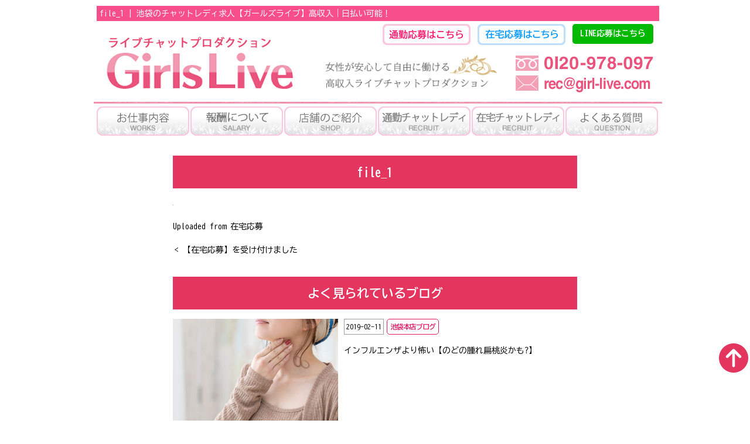

--- FILE ---
content_type: text/css
request_url: https://girl-live2.com/wp-content/themes/girl-live2/s/css/style.css
body_size: 12666
content:
@charset "utf-8";
/*Reset Style*/
html, body, div, span, applet, object, iframe, h1, h2, h3, h4, h5, h6, blockquote, pre, a, abbr, acronym, address, big, cite, code, del, dfn, em, font, img, ins, kbd, q, s, samp, small, strike, strong, sub, sup, tt, var, b, u, i, center, dl, dt, dd, ol, ul, li, fieldset, form, label, legend, table, caption, tbody, tfoot, thead, tr, th, td {
  background: transparent;
  border: 0;
  margin: 0;
  padding: 0;
  vertical-align: baseline;
}
body {
  line-height: 1;
  -webkit-text-size-adjust: 100%;
}
h1, h2, h3, h4, h5, h6 {
  /*	clear: both;*/
  font-weight: normal;
}
ol, ul {
  list-style: none;
}
blockquote {
  quotes: none;
}
blockquote:before, blockquote:after {
  content: '';
  content: none;
}
del {
  text-decoration: line-through;
}
/* tables still need 'cellspacing="0"' in the markup */
table {
  border-collapse: collapse;
  border-spacing: 0;
}
a img {
  border: none;
}
/*  パンくずリスト  */
.pan_list {
  margin: 10px 0 0 0;
  padding: 0 5px;
  font-size: 0px;
  line-height: 14px;
}
.pan_list ul {
  font-size: 0px;
  line-height: 14px;
}
.pan_list ul li {
  display: inline-block;
  font-size: 12px;
  line-height: 14px;
}
.pan_list ul li:first-child:before {
  content: none;
  font-size: 12px;
  line-height: 14px;
}
.pan_list ul li:before {
  content: ">";
  font-size: 12px;
  line-height: 14px;
  padding: 0 8px;
  vertical-align: text-top;
}
.pan_list ul li a {
  text-decoration: none;
  font-size: 12px;
  line-height: 14px;
}
/*  clearfix  */
.clearfix:after {
  content: "."; /* 新しい要素を作る */
  display: block; /* ブロックレベル要素に */
  clear: both;
  height: 0;
  visibility: hidden;
}
.clearfix {
  min-height: 1px;
}
* html .clearfix {
  height: 1px;
  /*\*/ /*/
	height: auto;
	overflow: hidden;
	/**/
}
/*   clearfix end   */
/*   layout   */
.mt-10 {
  margin-top: 10px;
}
.mt-20 {
  margin-top: 20px;
}
.mt-30 {
  margin-top: 30px;
}
.mt-40 {
  margin-top: 40px;
}
.mt-50 {
  margin-top: 50px;
}
.mb-10 {
  margin-bottom: 10px;
}
.mb-15 {
  margin-bottom: 15px;
}
.mb-20 {
  margin-bottom: 20px;
}
.mb-30 {
  margin-bottom: 30px;
}
.mb-40 {
  margin-bottom: 40px;
}
.mb-50 {
  margin-bottom: 50px;
}
.ml-1 {
  margin-left: 1em;
}
.ml-1.5 {
  margin-left: 1.5em;
}
.ml-2 {
  margin-left: 2em;
}
.mr-1 {
  margin-right: 1em;
}
.mr-1.5 {
  margin-right: 1.5em;
}
.mr-2 {
  margin-right: 2em;
}
.w-100 {
  width: 100%;
}
.w-90 {
  width: 90%;
}
.w-80 {
  width: 80%;
}
.w-70 {
  width: 70%;
}
.w-60 {
  width: 60%;
}
.w-50 {
  width: 50%;
}
.w-40 {
  width: 40%;
}
.w-35 {
  width: 35%;
}
.w-30 {
  width: 30%;
}
.fl {
  float: left;
}
.fr {
  float: right;
}
.ta-l {
  text-align: left;
}
.ta-r {
  text-align: right;
}
.ta-c a {
  display: block;
  float: left;
  text-align: center;
  width: 50%;
}
.ta-c a a img {
  width: 80%;
}
.small {
  font-size: 80%;
}
.large {
  font-size: 120%;
}
a:hover.hover {
  opacity: 0.7;
} /* ロールオーバー */
.red {
  color: #C6090B;
} /* 赤 */
.green {
  color: #66a57b;
} /* 緑 */
.blue {
  color: #3361c0;
} /* 青 */
.enji {
  color: #660000;
} /* えんじ色 */
.pink {
  color: #ff3333;
}
/* body 
--------------------------------*/
body {
  font-family: 'BIZ UDGothic', sans-serif;
  line-height: 1.5;
  max-width: 960px;
  margin: auto;
  background: #fff;
  color: #000;
}
img {
  max-width: 100%;
  vertical-align: middle;
}
h1 {
  background: #f84e8a;
  font-size: 14px;
  color: #fff;
  padding: 5px;
  margin-bottom: 5px;
}
/* header 
--------------------------------*/
header {
  padding: 10px 5px 13px 5px;
  background: url(../images/border.png) repeat-x bottom;
  background-size: 100% 3px;
}
header #logo {
  float: left;
  width: 130px;
}
header .open {
  width: 50px;
  float: right;
}
header .open img {
  width: 100%;
}
header #header-contact1 {
  clear: both;
  float: left;
  width: 140px;
}
header #header-contact2 {
  width: 140px;
  float: left;
  margin-left: 10px;
}
header #header-contact1, header #header-contact2 img {
  vertical-align: middle;
}
/*================================================
 *  スマートフォン
 ================================================*/
@media screen and (max-width:480px) {
  header #header-contact1 {
    clear: both;
    float: left;
    width: 48.5%;
  }
  header #header-contact2 {
    width: 48.5%;
    float: left;
    margin-left: 3%;
  }
  .ouboBtn ul {
    box-sizing: border-box;
    width: 100%;
  }
}
#globalnavi {
  /*display: none;*/
}
.mm-menu > .mm-panel {
  padding: 0;
  background: #333;
}
.mm-listview > li:not(.mm-divider):after {
  left: 0;
  border-top: 1px solid #4d4d4d;
  border-bottom: 1px solid #000;
}
.mm-menu > .mm-panel > .mm-listview {
  margin-left: 0;
}
.mm-listview > li > a, .mm-listview > li > span {
  color: #fff;
}
/* footer 
--------------------------------*/
footer {
  padding: 30px 0;
  background-size: cover;
  margin: 0 0 100px 0;
}
#social {
  margin-bottom: 20px;
}
#social div {
  width: 50%;
  float: left;
}
#social div a {
  width: 90%;
  display: block;
  margin: auto;
  text-align: center;
}
#copyright {
  font-size: 10.5px;
  text-align: center;
  color: #fff;
  background: #E3355E;
  padding: 0.5rem 0;
}
/* index.html 
--------------------------------*/
#mainvisual {
  text-align: center;
  margin-bottom: 1rem;
}
.button-set {
  padding: 10px 0;
  text-align: center;
}
.button-set .contact a {
  display: block;
  width: 33.3%;
  float: left;
  text-align: center;
}
.button-set .contact a img {
  width: 90%;
}
.button-set .tsukin {
  padding: 0 5px;
}
.button-set .tsukin a img {
  width: 100%;
}
.button-set .zaitaku {
  padding: 10px 5px;
}
.button-set .zaitaku a img {
  width: 100%;
}
section {
  margin-bottom: 10px;
}
#top-information li {
  border-bottom: 1px dashed #888;
  padding: 7px;
  background: #F8F8EF;
}
#top-information li a {
  display: block;
}
#top-information .date {
  float: left;
  width: 20%;
}
#top-information .title {
  float: left;
  width: 80%;
}
#top-work #setsumei {
  background: url(../images/top-work-bg.png) no-repeat;
  padding: 3.5%;
  background-size: 100% 100%;
  width: 90%;
  margin: 0 auto 10px auto;
}
.top-image {
  padding: 0 20px;
  text-align: center;
}
.top-image a {
  display: block;
}
#top-saraly img {
  width: 95%;
}
#work-sikaku .attention {
  font-size: 16px;
  color: #da3f7d;
}
#work-sikaku .mibunnshou img {
  width: 49%;
}
/* スライダー --------------------------------*/
#aspslide {
  position: relative;
  width: 420px;
  height: 215px;
  overflow: hidden;
  padding: 0 !important;
}
.asnakami {
  position: absolute;
  top: 0;
  left: 0;
  width: 100%;
  height: 100%;
  padding: 0 !important;
}
#asnakami1 {
  -moz-animation: fadeinout 15s 0s infinite;
  -webkit-animation: fadeinout 15s 0s infinite;
  -o-animation: fadeinout 15s 0s infinite;
  animation: fadeinout 15s 0s infinite;
}
#asnakami2 {
  -moz-animation: fadeinout 15s 5s infinite;
  -webkit-animation: fadeinout 15s 5s infinite;
  -o-animation: fadeinout 15s 5s infinite;
  animation: fadeinout 15s 5s infinite;
}
#asnakami3 {
  -moz-animation: fadeinout 15s 10s infinite;
  -webkit-animation: fadeinout 15s 10s infinite;
  -o-animation: fadeinout 15s 10s infinite;
  animation: fadeinout 15s 10s infinite;
}
@-moz-keyframes fadeinout {
  0% {
    left: 0%;
    opacity: 0;
  }
  5% {
    left: 0%;
    opacity: 1;
  }
  20% {
    left: 0%;
    opacity: 1;
  }
  25% {
    left: 0%;
    opacity: 0;
  }
  26% {
    opacity: 0;
    left: 100%;
  }
  99.99% {
    opacity: 0;
    left: 100%;
  }
  100% {
    opacity: 0;
    left: 0%;
  }
}
@-webkit-keyframes fadeinout {
  0% {
    left: 0%;
    opacity: 0;
  }
  5% {
    left: 0%;
    opacity: 1;
  }
  20% {
    left: 0%;
    opacity: 1;
  }
  25% {
    left: 0%;
    opacity: 0;
  }
  26% {
    opacity: 0;
    left: 100%;
  }
  99.99% {
    opacity: 0;
    left: 100%;
  }
  100% {
    opacity: 0;
    left: 0%;
  }
}
@-o-keyframes fadeinout {
  0% {
    left: 0%;
    opacity: 0;
  }
  5% {
    left: 0%;
    opacity: 1;
  }
  20% {
    left: 0%;
    opacity: 1;
  }
  25% {
    left: 0%;
    opacity: 0;
  }
  26% {
    opacity: 0;
    left: 100%;
  }
  99.99% {
    opacity: 0;
    left: 100%;
  }
  100% {
    opacity: 0;
    left: 0%;
  }
}
@keyframes fadeinout {
  0% {
    left: 0%;
    opacity: 0;
  }
  5% {
    left: 0%;
    opacity: 1;
  }
  20% {
    left: 0%;
    opacity: 1;
  }
  25% {
    left: 0%;
    opacity: 0;
  }
  26% {
    opacity: 0;
    left: 100%;
  }
  99.99% {
    opacity: 0;
    left: 100%;
  }
  100% {
    opacity: 0;
    left: 0%;
  }
}
/* work.html 
--------------------------------*/
section .inner {
  padding: 10px;
}
.acordion dt {
  display: block;
  border-bottom: #666 1px solid;
  padding: 10px;
  background: #F8F8EF;
}
.acordion dd {
  border-bottom: #666 1px solid;
  /*display:none;*/
  padding: 10px;
}
hr {
  border: none;
  border-top: 1px solid #ccc;
  height: 1px;
  margin: 20px 0;
}
/* shop.html 
--------------------------------*/
.photobox img {
  width: 49%;
}
.subphoto {
  text-align: center;
  margin-top: 20px;
}
.subphoto img {
  width: 100px;
  margin-bottom: 10px;
}
.girl-container dt {
  color: #f84e8a;
}
.block h3 {
  font-size: 18px;
  color: #f84e8a;
  margin-bottom: 20px;
}
.girl-container .data h4 {
  color: #f84e8a;
  font-size: 16px;
  font-weight: bold;
  margin-bottom: 10px;
}
.girl-container .interview h5 {
  color: #847b5e;
  font-size: 16px;
}
.girl-container .photo {
  float: left;
  margin-right: 10px;
  margin-bottom: 10px;
}
.girl-container td.photo {
  float: none;
  padding-right: 10px;
}
.girl-container table {
  font-size: 12px;
  margin-bottom: 10px;
  width: 100%;
}
.girl-container .data table {
  font-size: 12px;
  margin-bottom: 10px;
  width: 100%;
}
.girl-container .data {
  width: 75%;
}
.girl-container th {
  text-align: left;
  font-weight: normal;
  padding: 2px;
  white-space: nowrap;
}
.girl-container td {
  padding: 2px;
  vertical-align: top;
  max-width: 30%;
}
.girl-container .data th {
  text-align: left;
  font-weight: normal;
  background: #fcd4e1;
  padding: 2px;
  border-bottom: 1px solid #ccc;
}
.girl-container .data td {
  background: #f8f8ef;
  padding: 2px;
  border-bottom: 1px solid #ccc;
}
.interview dl {
  border-bottom: 1px solid #ccc;
  padding: 10px 0;
}
.girl-container {
  margin-bottom: 20px;
}
.shop-box {
  margin-bottom: 30px;
  border: solid 2px #98915a;
  border-radius: 6px; /* CSS3草案 */
  -webkit-border-radius: 6px; /* Safari,Google Chrome用 */
  -moz-border-radius: 6px; /* Firefox用 */
  padding: 5px;
}
.shop-box table {
  width: 100%;
}
.shop-box td {
  vertical-align: top;
}
.shop-box td.w-35 {
  padding-right: 10px;
}
.shop-box h4 {
  font-weight: bold;
  font-size: 19px;
}
.shop-box .photobox td {
  padding-top: 10px;
}
.shop-box img.fl {
  width: 30%;
}
.shop-box .fr {
  width: 67%;
}
.required {
  color: #fb060c;
}
/* recruit.html 
--------------------------------*/
form dd {
  margin-bottom: 20px;
}
form dd input[type="text"] {
  line-height: 2em;
  border: 1px solid #ccc;
  border-radius: 5px;
  width: 98%;
}
form dd input.half {
  width: 43%;
}
form dd input.short {
  width: 25%;
}
form dd textarea {
  line-height: 2em;
  border: 1px solid #ccc;
  border-radius: 5px;
  width: 98%;
  height: 80px;
}
#recruit-form {
  margin-bottom: 30px;
}
#recruit-form dl hr {
  border: 0;
  height: 1px;
  background-image: linear-gradient(to right, rgba(236, 236, 236, 1), rgba(182, 182, 182, 1), rgba(236, 236, 236, 1));
  margin: 5%;
}
/* corporate.html 
--------------------------------*/
#corp dt {
  font-weight: bold;
}
#corp dd {
  margin-bottom: 20px;
}
#corp ul {
  padding-left: 20px;
}
#corp li {
  list-style: disc;
  margin-bottom: .5em;
}
/* management.html 
--------------------------------*/
#manage-youkou th {
  font-weight: bold;
  text-align: left;
  white-space: nowrap;
  padding: 10px 10px 10px 0;
  border-bottom: 1px solid;
}
#manage-youkou td {
  border-left: 1px solid #C5C5C5;
}
#manage-youkou td {
  padding: 10px 0;
  border-bottom: 1px solid;
}
#manage-youkou p {
  margin: 0 5px 0 5px;
}
/* agency.html 
--------------------------------*/
.chat-logo div {
  width: 50%;
  float: left;
  text-align: center;
  margin-bottom: 10px;
}
.riyuu li {
  background: url(../images/agency-list-bg.png);
  padding: 5px 10px;
  margin-bottom: 5px;
  color: #fc307d;
}
.situmon li {
  background: #ff84a3;
  padding: 5px 10px;
  margin-bottom: 5px;
  color: #fff;
}
.situmon dt {
  color: #da3f7d;
}
.situmon dd {
  margin-bottom: 20px;
}
/* agency-entry.html 
--------------------------------*/
#agency-sikaku table {
  width: 100%;
}
#agency-sikaku table th {
  background: #f34b67;
  vertical-align: middle;
  color: #fff;
  width: 80px;
}
#agency-sikaku table td {
  background: #d1cfce;
  padding: 5px;
}
#agency-form .inner {
  padding: 20px 10px;
}
#agency-form table {
  width: 100%;
}
#agency-form table th {
  font-size: 18px;
  vertical-align: top;
  width: 250px;
  padding: 5px;
}
#agency-form table th.birthday {
  font-size: 14px;
  line-height: 1.2;
}
#agency-form table td {
  padding: 5px;
}
.required {
  color: #fb060c;
}
/* link.html 
--------------------------------*/
#link .inner, #link-site .inner {
  padding: 0 10px;
  margin-bottom: 30px;
}
#link table {
  font-size: 12px;
}
#link table th, #link table td {
  padding: 5px;
  border: 1px solid;
  vertical-align: top;
}
#link table textarea {
  width: 150px;
  height: 100px;
}
#link .attention {
  color: #c1213b;
  font-size: 12px;
}
/* zaitaku.html 
--------------------------------*/
.zaitaku {
  overflow: hidden;
  padding: 0 5px;
}
.zaitaku h2.heading {
  padding: 12px 0 10px;
  line-height: 1.0;
  font-size: 20px;
  font-weight: bold;
  color: #fff;
  text-shadow: 1px 1px 1px #333;
  text-align: center;
  border-radius: 10px 10px 0 0;
  /* Permalink - use to edit and share this gradient: http://colorzilla.com/gradient-editor/#ff99cc+0,ff0066+100 */
  background: #ff6699; /* Old browsers */
  background: url(../images/heading_bg-pattern.png), -moz-linear-gradient(top, #ff99cc 0%, #ff0066 100%); /* FF3.6-15 */
  background: url(../images/heading_bg-pattern.png), -webkit-linear-gradient(top, #ff99cc 0%, #ff0066 100%); /* Chrome10-25,Safari5.1-6 */
  background: url(../images/heading_bg-pattern.png), linear-gradient(to bottom, #ff99cc 0%, #ff0066 100%); /* W3C, IE10+, FF16+, Chrome26+, Opera12+, Safari7+ */
  background-repeat: no-repeat center top;
  filter: progid:DXImageTransform.Microsoft.gradient(startColorstr='#ff99cc', endColorstr='#ff0066', GradientType=0); /* IE6-9 */
}
.zaitaku h2.supportHeding {
  position: relative;
  padding: 0.4em 0.3em;
  font-size: 22px;
  font-weight: bold;
  color: #fff;
  text-align: center;
  background-color: #f69;
}
.zaitaku h2.supportHeding span {
  display: block;
  padding: 0.4em 1em 0.2em;
  border: 1px dashed #ff9;
}
.zaitaku h2.supportHeding::before, .zaitaku h2.supportHeding::after {
  content: '';
  position: absolute;
  top: 100%;
  border-style: solid;
  border-color: transparent;
}
.zaitaku h2.supportHeding::before {
  left: 0;
  border-width: 0 15px 15px 0;
  border-right-color: #903956;
}
.zaitaku h2.supportHeding::after {
  right: 0;
  border-style: solid;
  border-width: 15px 15px 0 0;
  border-top-color: #903956;
}
.zaitaku h3.sub {
  background: #ffe2f7;
  box-shadow: 0px 0px 0px 5px #ffe2f7;
  border: dashed 1px #f69;
  margin: 5px 5px 10px;
  padding: 0.4em 0.5em 0.2em;
  color: #454545;
  line-height: 1.0;
}
.zaitaku ul.btn {
  overflow: hidden;
  margin: 1.492% -1.492% 0 0;
}
.zaitaku ul.btn li {
  list-style: none;
  float: left;
  width: 31.840%;
  margin: 0 1.492% 1.492% 0;
  padding: 0;
  text-align: center;
}
.zaitaku ul.btn li:nth-child(3n+1) {
  clear: both;
}
.zaitaku ul.btn li img {
  width: 100%;
}
.zaitaku li a:hover {
  opacity: 0.75;
  filter: alpha(opacity=75);
  -ms-filter: "alpha( opacity=75)";
}
.col_two_one {
  overflow: hidden;
}
.col_two_one ul {
  overflow: hidden;
  margin: 0 -4% -4% 0;
}
.col_two_one li {
  list-style: none;
  float: left;
  width: 46%;
  margin: 0 4% 4% 0;
}
.col_two_one li:nth-child(2n+1) {
  clear: both;
}
.col_two_one li img {
  width: 100%;
  margin: 0;
  text-align: center;
}
.col_two_one h4 {
  margin-bottom: 0.25em;
  font-size: 12px;
  text-align: center;
}
.col_one {
  overflow: hidden;
}
.col_one ul {
  overflow: hidden;
  margin: 0 0 -4% 0;
}
.col_one li {
  list-style: none;
  width: 100%;
  margin: 0 0 4% 0;
}
.col_one li img {
  width: 100%;
  margin: 0;
  text-align: center;
}
.col_one h4 {
  margin-bottom: 0.25em;
  font-size: 12px;
}
/* ガールズライブについて */
.video {
  overflow: hidden;
  margin: 0 0 10px;
  padding: 10px;
  background: #f69;
}
.video h2.aboutGirlslive {
  margin: 0 0 0.3em;
  padding: 0.5em 0.5em 0.4em;
  text-align: center;
  text-shadow: 1px 1px 1px #333;
  /* Permalink - use to edit and share this gradient: http://colorzilla.com/gradient-editor/#ffe8f0+0,ffd1e0+50,ffb3cc+51,ffa4c2+100 */
  background: #ffe8f0; /* Old browsers */
  background: -moz-linear-gradient(top, #ffe8f0 0%, #ffd1e0 50%, #ffb3cc 51%, #ffa4c2 100%); /* FF3.6-15 */
  background: -webkit-linear-gradient(top, #ffe8f0 0%, #ffd1e0 50%, #ffb3cc 51%, #ffa4c2 100%); /* Chrome10-25,Safari5.1-6 */
  background: linear-gradient(to bottom, #ffe8f0 0%, #ffd1e0 50%, #ffb3cc 51%, #ffa4c2 100%); /* W3C, IE10+, FF16+, Chrome26+, Opera12+, Safari7+ */
  filter: progid:DXImageTransform.Microsoft.gradient(startColorstr='#ffe8f0', endColorstr='#ffa4c2', GradientType=0); /* IE6-9 */
  border-radius: 5px;
}
.video p {
  margin: 0;
  padding: 0;
}
.video p.mov img {
  width: 100%;
}
/* 報酬について */
/* チャットの種類と報酬の仕組み */
.fee {
  overflow: hidden;
  margin: 0 0 10px;
  padding: 10px;
  background: #f4f4e5;
}
.price1 {
  clear: both;
  overflow: hidden;
  margin: 0;
  padding: 10px;
  background: url(../images/price_bg-g.png) no-repeat center top;
}
.price2 {
  clear: both;
  overflow: hidden;
  margin: 0;
  padding: 10px;
  background: url(../images/price_bg-r.png) no-repeat center top;
}
.price3 {
  clear: both;
  overflow: hidden;
  margin: 0;
  padding: 10px;
  background: url(../images/price_bg-o.png) no-repeat center top;
}
p.title1 {
  width: 150px;
  margin: 0 0 0.5em;
  padding: 8px 5px 6px;
  background: url(../images/price_bg-g.png) no-repeat center center;
  border-radius: 5px;
  font-size: 12px;
  font-weight: bold;
  text-align: center;
}
p.title2 {
  width: 150px;
  margin: 0 0 0.5em;
  padding: 8px 5px 6px;
  background: url(../images/price_bg-r.png) no-repeat center center;
  border-radius: 5px;
  font-size: 12px;
  font-weight: bold;
  text-align: center;
}
p.title3 {
  width: 150px;
  margin: 0 0 0.5em;
  padding: 8px 5px 6px;
  background: url(../images/price_bg-o.png) no-repeat center center;
  border-radius: 5px;
  font-size: 12px;
  font-weight: bold;
  text-align: center;
}
.description {
  overflow: hidden;
  margin: 0 0 0.5em;
  padding: 10px;
  background: #fff;
  border-radius: 5px;
}
.description p {
  margin: 0;
  padding: 0;
  font-size: 12px;
}
p.mb {
  margin: 0 0 1em;
  padding: 0;
}
.imgL {
  float: left;
  margin: 0 0.5em 0.5em 0;
}
.fee img {
  width: 160px;
  margin: 0;
  padding: 0;
}
p.minute {
  margin: 0;
  padding: 0;
  font-size: 14px;
  font-weight: bold;
}
p.hourlyPay {
  margin: 0;
  padding: 0;
  font-size: 24px;
  font-weight: bold;
  color: #fff;
  text-shadow: 2px 2px 1px #000, -2px 2px 1px #000, 2px -2px 1px #000, -2px -2px 1px #000;
  text-align: center;
}
/* 在宅チャットレディの報酬例 */
.rewardExample {
  overflow: hidden;
  margin: 0 0 10px;
  padding: 10px;
  background: #f4f4e5;
}
.reward {
  margin: 0 0 0.5em;
  padding: 10px;
  font-size: 14px;
  background: #fff;
  border-radius: 5px;
}
.example {
  overflow: hidden;
  margin: 0 0 10px;
  padding: 20px 10px;
  background-image: url(../images/left_top.png), url(../images/left_bottom.png), url(../images/right_top.png), url(../images/right_bottom.png);
  background-repeat: no-repeat, no-repeat, no-repeat, no-repeat;
  background-position: left top, left bottom, right top, right bottom;
  background-color: #fff;
  border: 2px solid #ffd1e0;
  border-radius: 5px;
}
.example img {
  width: 130px;
  margin: 0;
  padding: 0;
}
p.exampleTitle {
  margin: 0 0 0.5em;
  padding: 0 20px;
  font-size: 14px;
  font-weight: bold;
}
.example_last {
  overflow: hidden;
  margin: 0;
  padding: 20px 10px;
  background-image: url(../images/left_top.png), url(../images/left_bottom.png), url(../images/right_top.png), url(../images/right_bottom.png);
  background-repeat: no-repeat, no-repeat, no-repeat, no-repeat;
  background-position: left top, left bottom, right top, right bottom;
  background-color: #fff;
  border: 2px solid #ffd1e0;
  border-radius: 5px;
}
.example_last img {
  width: 130px;
  margin: 0;
  padding: 0;
}
.case {
  overflow: hidden;
  margin: 0;
  padding: 0;
}
.timeDay {
  float: left;
  width: 100%;
  margin: 0 0 0.5em;
}
.time {
  margin: 0 0 5px 0;
  padding: 5px 0;
  font-size: 13px;
  font-weight: bold;
  color: #fff;
  text-align: center;
  background: #f39;
}
.day {
  margin: 0 0 5px 0;
  padding: 5px 0;
  font-size: 13px;
  font-weight: bold;
  color: #fff;
  text-align: center;
  background: #36c;
}
p.monthly {
  float: left;
  margin: 0 0 1em;
  padding: 0;
  font-size: 14px;
  font-weight: bold;
  line-height: 1.0;
}
p.monthly span {
  font-size: 28px;
  font-weight: bold;
  color: #c00;
  vertical-align: -3px;
}
p.comment {
  clear: both;
  overflow: hidden;
  margin: 0;
  padding: 0;
  font-size: 14px;
}
/* 報酬のお支払い方法について */
.payment {
  overflow: hidden;
  margin: 0 0 10px;
  padding: 10px;
  background: #f4f4e5;
}
.payment p {
  margin: 0;
  padding: 0;
}
.payment img {
  width: 100%;
  margin: 0 0 10px;
  padding: 0;
}
.point {
  overflow: hidden;
  margin: 0 0 10px;
  padding: 10px 10px 20px;
  background: #fff;
  border-radius: 5px;
}
.point p {
  margin: 0;
  padding: 0;
  font-size: 14px;
}
.point img {
  width: 120px;
  margin: 5px 5px 10px;
  padding: 0;
}
.support {
  overflow: hidden;
  margin: 0 15px;
  padding: 15px;
  background: #fff;
}
.support p {
  margin: 0;
  padding: 0;
  font-size: 14px;
}
/* 応募資格と必要書類について */
/* ■応募資格について */
.application {
  overflow: hidden;
  margin: 0 0 10px;
  padding: 10px;
  background: #f4f4e5;
}
.capacity {
  overflow: hidden;
  margin: 0 0 10px;
  padding: 10px;
  background: #fff;
  border-radius: 5px;
}
.capacity p {
  margin: 0 0 15px;
  padding: 0;
  font-size: 12px;
}
.capacity p.last {
  margin: 0;
}
.document {
  overflow: hidden;
  margin: 0 0 10px;
  padding: 15px;
  background: #fff;
  border-radius: 5px;
}
.notice {
  margin: 0.5em 0 0;
  padding: 0;
  font-size: 12px;
  color: #f00;
}
/* お仕事開始までの流れ */
.workFlow {
  overflow: hidden;
  margin: 0 0 10px;
  padding: 10px;
  background: #f4f4e5;
}
.workFlow h3.flowHeding {
  position: relative;
  margin: 0 0 20px;
  padding: 0.4em 15px 0.2em;
  font-size: 16px;
  font-weight: bold;
  /* Permalink - use to edit and share this gradient: http://colorzilla.com/gradient-editor/#ffe8f0+0,ff99cc+100 */
  background: #ffe8f0; /* Old browsers */
  background: -moz-linear-gradient(top, #ffe8f0 0%, #ff99cc 100%); /* FF3.6-15 */
  background: -webkit-linear-gradient(top, #ffe8f0 0%, #ff99cc 100%); /* Chrome10-25,Safari5.1-6 */
  background: linear-gradient(to bottom, #ffe8f0 0%, #ff99cc 100%); /* W3C, IE10+, FF16+, Chrome26+, Opera12+, Safari7+ */
  filter: progid:DXImageTransform.Microsoft.gradient(startColorstr='#ffe8f0', endColorstr='#ff99cc', GradientType=0); /* IE6-9 */
  border: 1px solid #f69;
  border-radius: 5px;
}
.workFlow h3.flowHeding::before, .workFlow h3.flowHeding::after {
  position: absolute;
  top: 100%;
  left: 30px;
  content: '';
  height: 0;
  width: 0;
  border: 10px solid transparent;
}
.workFlow h3.flowHeding::before {
  border-top: 15px solid #f69;
}
.workFlow h3.flowHeding::after {
  margin-top: -2px;
  border-top: 15px solid #f9c;
}
.flow {
  overflow: hidden;
  margin: 0 0 10px;
  padding: 10px 10px 0;
  background: #fff;
  border-radius: 5px;
}
.flow p {
  overflow: hidden;
  margin: 0 0 15px;
  padding: 0;
  font-size: 14px;
}
.flow p.last {
  overflow: hidden;
  margin: 0;
}
.flowBox {
  overflow: hidden;
  margin: 0 0 10px;
  padding: 0.5em 0.5em 0;
  background: #fff;
}
.flowBox img {
  width: 140px;
  margin: 0;
  padding: 0;
}
.flowBox p {
  overflow: hidden;
  margin: 0;
  padding: 0;
  font-size: 14px;
}
.flowBoxLast {
  overflow: hidden;
  margin: 0 0 20px;
  padding: 0.5em 0.5em 0;
  background: #fff;
}
.flowBoxLast img {
  width: 140px;
  margin: 0;
  padding: 0;
}
.flowBoxLast p {
  overflow: hidden;
  margin: 0;
  padding: 0;
  font-size: 14px;
}
/* お仕事開始までの流れ */
.workEnvironment {
  overflow: hidden;
  margin: 0 0 10px;
  padding: 10px;
  background: #f4f4e5;
}
.environment {
  overflow: hidden;
  margin: 0 0 10px;
  padding: 10px;
  background: #fff;
  border-radius: 5px;
}
p.environmentHeding {
  margin: 0 0 5px;
  padding: 5px 0 4px;
  font-size: 16px;
  color: #fff;
  text-align: center;
  background: -webkit-linear-gradient(top, #69b4e6 0%, #3498db 100%);
  background: linear-gradient(to bottom, #69b4e6 0%, #3498db 100%);
  text-shadow: 1px 1px 1px rgba(0, 0, 0, .3);
  border-radius: 5px 5px 0 0;
}
.device {
  overflow: hidden;
  margin: 0 0 10px;
  padding: 1em;
  background: #fff;
}
.device h4 {
  margin-bottom: 0.25em;
  font-size: 12px;
  text-align: center;
}
.device .col_one h4 {
  margin-bottom: 0.25em;
  font-size: 12px;
  text-align: left;
}
.device img {
  width: 100%;
  margin: 0;
  padding: 0;
}
.environmentBox {
  overflow: hidden;
  margin: 0 0 10px;
  padding: 0.5em;
  background: #fff;
}
.environmentBox p {
  margin: 0 0 15px;
  padding: 0;
  font-size: 12px;
}
.environmentBox p span {
  color: #f00;
  text-decoration: underline;
}
.environmentBox p.last {
  margin: 0;
}
/* --- リスト --- */
ol.qa {
  width: 100%;
  margin: 0;
  padding: 0;
  border-top: 1px #c0c0c0 dotted;
  list-style-type: none;
}
ol.qa li {
  padding: 15px 5px 10px;
  border-bottom: 1px #c0c0c0 dotted;
}
ol.qa dl {
  margin: 0;
}
/* --- Questionエリア --- */
ol.qa dt {
  margin: 0;
  padding: 5px 0 12px 25px;
  background: url(../images/q.png) no-repeat left 0.3em;
  font-size: 16px;
  font-weight: bold;
  line-height: 1.2;
}
/* --- Answerエリア --- */
ol.qa dd {
  margin: 0;
  padding: 2px 0 6px 25px;
  background: url(../images/a.png) no-repeat left 0.2em;
  font-size: 14px;
  line-height: 1.6;
}
/*================================================
 *  応募ボタン
 ================================================*/
#footerFloating {
  display: block;
  width: 100%;
  position: fixed;
  left: 2%;
  bottom: 0;
  z-index: 9999;
  text-align: center;
}
#footerFloating ul {
  overflow: hidden;
  margin: 0 -2% 0 0;
}
#footerFloating li {
  list-style: none;
  float: left;
  margin: 0 2% 0 0;
  padding: 10px 0;
  text-align: center;
}
#footerFloating li.zaitakuBtn {
  width: 42%;
}
#footerFloating li.contactBtn {
  width: 24%;
}
#footerFloating li.lineBtn {
  width: 24%;
}
#footerFloating li:nth-child(3n+1) {
  clear: both;
}
#footerFloating li a {
  display: block;
  text-decoration: none;
  text-shadow: 1px 1px 1px #666;
  line-height: 1.0;
  border-radius: 5px; /* CSS3草案 */
  -webkit-border-radius: 5px; /* Safari,Google Chrome用 */
  -moz-border-radius: 5px; /* Firefox用 */
}
#footerFloating li.zaitakuBtn a {
  padding: 19px 0;
  font-size: 18px;
  font-weight: bold;
  color: #fff;
  /* Permalink - use to edit and share this gradient: http://colorzilla.com/gradient-editor/#ff77b7+25,e1046a+100 */
  background: #ff77b7; /* Old browsers */
  background: -moz-radial-gradient(center, ellipse cover, #ff77b7 25%, #e1046a 100%); /* FF3.6-15 */
  background: -webkit-radial-gradient(center, ellipse cover, #ff77b7 25%, #e1046a 100%); /* Chrome10-25,Safari5.1-6 */
  background: radial-gradient(ellipse at center, #ff77b7 25%, #e1046a 100%); /* W3C, IE10+, FF16+, Chrome26+, Opera12+, Safari7+ */
  filter: progid:DXImageTransform.Microsoft.gradient(startColorstr='#ff77b7', endColorstr='#e1046a', GradientType=1); /* IE6-9 fallback on horizontal gradient */
}
#footerFloating li.contactBtn a {
  padding: 22px 0;
  font-size: 12px;
  color: #fff;
  /* Permalink - use to edit and share this gradient: http://colorzilla.com/gradient-editor/#b0b0b0+25,7b7b7b+100 */
  background: #b0b0b0; /* Old browsers */
  background: -moz-radial-gradient(center, ellipse cover, #b0b0b0 25%, #7b7b7b 100%); /* FF3.6-15 */
  background: -webkit-radial-gradient(center, ellipse cover, #b0b0b0 25%, #7b7b7b 100%); /* Chrome10-25,Safari5.1-6 */
  background: radial-gradient(ellipse at center, #b0b0b0 25%, #7b7b7b 100%); /* W3C, IE10+, FF16+, Chrome26+, Opera12+, Safari7+ */
  filter: progid:DXImageTransform.Microsoft.gradient(startColorstr='#b0b0b0', endColorstr='#7b7b7b', GradientType=1); /* IE6-9 fallback on horizontal gradient */
}
#footerFloating li.lineBtn a {
  padding: 22px 0;
  font-size: 12px;
  color: #fff;
  /* Permalink - use to edit and share this gradient: http://colorzilla.com/gradient-editor/#b2edb2+0,00c300+100 */
  background: #b2edb2; /* Old browsers */
  background: -moz-radial-gradient(center, ellipse cover, #b2edb2 0%, #00c300 100%); /* FF3.6-15 */
  background: -webkit-radial-gradient(center, ellipse cover, #b2edb2 0%, #00c300 100%); /* Chrome10-25,Safari5.1-6 */
  background: radial-gradient(ellipse at center, #b2edb2 0%, #00c300 100%); /* W3C, IE10+, FF16+, Chrome26+, Opera12+, Safari7+ */
  filter: progid:DXImageTransform.Microsoft.gradient(startColorstr='#b2edb2', endColorstr='#00c300', GradientType=1); /* IE6-9 fallback on horizontal gradient */
}
#footerFloating li a:hover {
  opacity: 0.8;
  filter: alpha(opacity=80);
  -ms-filter: "alpha( opacity=80 )";
}
.fixed {
  position: fixed;
  top: 0;
}
/*================================================
 *  ページトップへの戻り
 ================================================*/
.pagetop {
  position: relative;
  margin: 90px 0 0;
  padding: 0;
}
.totop {
  position: absolute;
  bottom: 15px;
  right: 15px;
}
.totop a {
  display: block;
  text-decoration: none;
}
.totop img {
  width: 60px;
}
/*================================================
 *  お問合せ　2018-09-12 追加　ここから
 ================================================*/
#contact {
  overflow: hidden;
  padding: 0 5px;
}
#contact h2.heading {
  margin: 0 0 10px;
  padding: 12px 0 7px 20px;
  font-size: 18px;
  line-height: 1.4;
  background: url(../images/heading-bg.png) no-repeat;
  background-size: 100% 45px;
}
#contactForm {
  overflow: hidden;
  margin: 0 0 10px;
  padding: 10px 0;
  background: #fff;
}
#contactForm table {
  width: 100%;
  margin-bottom: 1em;
  border-collapse: collapse;
  border: 1px solid #ccc;
}
#contactForm table th {
  width: 30%;
  padding: 10px;
  font-weight: normal;
  text-align: left;
  vertical-align: middle;
  border: 1px solid #ccc;
  background: #f5f5f5;
}
#contactForm table td {
  padding: 10px;
  text-align: left;
  border: 1px solid #ccc;
  vertical-align: middle;
}
#contactForm p.btn {
  text-align: center;
}
#contactForm input {
  vertical-align: -0.1em;
}
/* --- （テキスト入力欄） --- */
#email {
  box-sizing: border-box;
  width: 100%;
}
/* --- （複数行のテキスト入力欄） --- */
#comment {
  box-sizing: border-box;
  width: 100%;
  height: 15em;
}
/* --- 入力内容の確認画面へ --- */
input#submit_check {
  width: 180px;
  display: inline-block;
  margin: 0 auto 10px;
  padding: 5px;
  font-size: 14px;
  color: #f84e8a;
  text-align: center;
  text-decoration: underline;
  border: 1px #f84e8a solid;
  border-radius: 3px; /* CSS3草案 */
  -webkit-border-radius: 3px; /* Safari,Google Chrome用 */
  -moz-border-radius: 3px; /* Firefox用 */
  background-color: #fff;
  cursor: pointer;
  cursor: hand;
}
input#submit_check:hover {
  text-decoration: none;
}
/* --- 前に戻る / トップに戻る --- */
input#submit_back {
  width: 140px;
  display: inline-block;
  margin: 0 auto 10px;
  padding: 5px;
  font-size: 14px;
  color: #f84e8a;
  text-align: center;
  text-decoration: underline;
  border: 1px #f84e8a solid;
  border-radius: 3px; /* CSS3草案 */
  -webkit-border-radius: 3px; /* Safari,Google Chrome用 */
  -moz-border-radius: 3px; /* Firefox用 */
  background-color: #fff;
  cursor: pointer;
  cursor: hand;
}
input#submit_back:hover {
  text-decoration: none;
}
/* --- 送信する --- */
input#submit {
  width: 120px;
  display: inline-block;
  margin: 0 auto 10px;
  padding: 5px;
  background-color: #ec6184;
  font-size: 14px;
  color: #fff;
  text-align: center;
  text-decoration: underline;
  border: 1px #f84e8a solid;
  border-radius: 3px; /* CSS3草案 */
  -webkit-border-radius: 3px; /* Safari,Google Chrome用 */
  -moz-border-radius: 3px; /* Firefox用 */
  background-color: #f84e8a;
  cursor: pointer;
  cursor: hand;
}
input#submit:hover {
  text-decoration: none;
}
/* --- リセット --- */
input#submit_reset {
  width: 120px;
  display: inline-block;
  margin: 0 auto 10px;
  padding: 5px;
  background-color: #ec6184;
  font-size: 14px;
  color: #fff;
  text-align: center;
  text-decoration: underline;
  border: 1px #f84e8a solid;
  border-radius: 3px; /* CSS3草案 */
  -webkit-border-radius: 3px; /* Safari,Google Chrome用 */
  -moz-border-radius: 3px; /* Firefox用 */
  background-color: #f84e8a;
  cursor: pointer;
  cursor: hand;
}
input#submit_reset:hover {
  text-decoration: none;
}
input[type="text"], textarea {
  padding: 0.8em;
  outline: none;
  border: 1px solid #ddd;
  -webkit-border-radius: 3px;
  -moz-border-radius: 3px;
  border-radius: 3px;
  font-size: 16px;
}
p.msg {
  color: #d00;
}
span.msg {
  color: #d00;
}
/* 2018-09-12 追加　ここまで */
/* メディアクエリ --------------------------------*/
@media screen and (min-width: 480px) {
  nav li img {
    width: 100%;
  }
  .timeDay {
    float: left;
    width: 30%;
    margin: 0;
  }
  .time {
    margin: 0 15px 5px 0;
  }
  .day {
    margin: 0 15px 5px 0;
  }
}
/* 2018-09-12 追加　ここから */
@media screen and (max-width: 480px) {
  #contactForm table {
    margin: 0 0 20px;
  }
  #contactForm table th, #contactForm table td {
    width: auto;
    display: block;
    border: none;
  }
  #contactForm table th {
    border-top: 1px #ccc solid;
    border-bottom: 1px #ccc solid;
  }
  #contactForm table tr:first-child th {
    border-top: none;
  }
}
/* 2018-09-12 追加　ここまで */
@media screen and (min-width: 640px) {}
@media screen and (min-width: 1024px) {}
#sidebar dl {
  background: #FCE4E7;
}
#sidebar dl dt {
  background: #E3355E;
  padding: 0.25rem;
  margin: 0.5rem 0;
}
#sidebar dl dt:before {
  content: "■";
  margin-right: 0.5rem;
  color: #fff;
}
#sidebar dl dd:before {
  content: "■";
  margin-right: 0.5rem;
  color: #e3355e;
}
#sidebar dl dd {
  padding-left: 1em;
  padding-bottom: 0.2rem;
  color: #e3355e;
}
#sidebar dl dt a {
  color: #fff;
  text-decoration: underline;
}
#sidebar dl dd a {
  text-decoration: underline;
}
h2 {
  background: #E3355E;
  font-weight: bold;
  color: #fff;
  text-align: center;
  font-size: 1.3rem;
  padding: 1rem 0;
  margin: 1rem 0;
}
h3 {
  font-weight: bold;
  font-size: 1.1rem;
  text-align: center;
  color: #fff;
  background: #E74F73;
  padding: 0.7rem 0;
  margin: 2rem 0 1rem;
}
.home h3 {
  color: #E3355E;
  text-align: center;
  margin: 1rem 0;
  background: #fff;
}
h4 {
  text-align: center;
  font-size: 1.25rem;
  padding: 0.5rem 0;
  font-weight: bold;
}
.link a {
  display: block;
  text-align: center;
  color: #333;
  padding: 1rem 0;
  margin: 0.5rem 0;
  border: 4px #DC3468 double;
  border-radius: 0.5rem;
  font-weight: bold;
}
.link .col-6:nth-child(odd) {
  padding-right: 0;
}
.link .col-6:nth-child(even) {
  padding-left: 0.3rem;
}
.more {
  background: #92D050;
  color: #fff;
  padding: 1rem 2rem;
  border-radius: 0.5rem;
  display: inline-block;
}
.bg_blue {
  background: #2F5597;
  color: #fff;
}
.bg_red {
  background: #FF0000;
  color: #fff;
}
.font_w {
  color: #fff !important;
}
dl.faq dt, .font_p {
  color: #E3355E !important;
}
dl.faq dt:before {
  content: "Ｑ.";
}
dl.faq dd {
  border-bottom: 1px solid #7F7F7F;
  margin-bottom: 0.5rem;
  margin-top: 0.5rem;
  padding-bottom: 0.5rem;
}
dl.faq dd:before {
  content: "Ａ.";
  color: #5B9BD5;
}
table th {
  vertical-align: middle !important;
  text-align: center;
}
ul.footer_link {
  margin-bottom: 1rem;
}
ul.footer_link li {
  padding: 0.5rem 0;
}
ul.footer_link li a {
  text-decoration: underline;
}
ul.sns {
  margin-bottom: 1.5rem;
}
ul.sns li {
  width: 50px;
}
small {
  font-size: 75%;
}
.pink_btn {
  display: block;
  background: rgb(255, 158, 158);
  background: linear-gradient(0deg, rgba(255, 158, 158, 1) 0%, rgba(235, 95, 115, 1) 50%, rgba(241, 127, 141, 1) 100%);
  padding: 1rem 0;
  color: #fff;
  font-weight: bold;
}
.attention {
  position: relative;
  display: inline-block;
  padding: 0 30px;
}
.attention:before {
  position: absolute;
  left: 0;
  top: 0;
  content: "";
  width: 2px;
  height: 100%;
  background: #fff;
  border-radius: 3px;
  transform: rotate(-25deg);
}
.attention:after {
  position: absolute;
  content: "";
  right: 0;
  top: 0;
  width: 2px;
  height: 100%;
  background: #fff;
  border-radius: 3px;
  transform: rotate(25deg);
}
.attention_p {
  position: relative;
  display: inline-block;
	padding: 0 30px;
}
.attention_p:before {
  position: absolute;
  left: 0;
  top: 0;
  content: "";
  width: 2px;
height: 100%;
  background: #e3355e;
  border-radius: 3px;
  transform: rotate(-25deg);
}
.attention_p:after {
  position: absolute;
  content: "";
  right: 0;
  top: 0;
  width: 2px;
  height: 100%;
  background: #e3355e;
  border-radius: 3px;
  transform: rotate(25deg);
}
.attention_b {
  position: relative;
  display: inline-block;
  padding: 0 30px;
}
.attention_b:before {
  position: absolute;
  left: 0;
  top: 0;
  content: "";
  width: 2px;
  height: 100%;
  background: #2F5597;
  border-radius: 3px;
  transform: rotate(-25deg);
}
.attention_b:after {
  position: absolute;
  content: "";
  right: 0;
  top: 0;
  width: 2px;
  height: 100%;
  background: #2F5597;
  border-radius: 3px;
  transform: rotate(25deg);
}
.attention_r {
  position: relative;
  display: inline-block;
  padding: 0 30px;
}
.attention_r:before {
  position: absolute;
  left: 0;
  top: 0;
  content: "";
  width: 2px;
  height: 100%;
  background: #f00;
  border-radius: 3px;
  transform: rotate(-25deg);
}
.attention_r:after {
  position: absolute;
  content: "";
  right: 0;
  top: 0;
  width: 2px;
  height: 100%;
  background: #f00;
  border-radius: 3px;
  transform: rotate(25deg);
}
.feature p {
  line-height: 1.4;
  font-size: 0.9rem;
}
.feature .col-md-4.col-6:nth-child(odd) {
  padding-right: 5px;
}
.feature .col-md-4.col-6:nth-child(even) {
  padding-left: 5px;
}
div[class*="bg_"] {
  background-size: cover;
  background-repeat: no-repeat;
  height: 185px;
  display: flex;
  align-items: flex-end;
  margin-bottom: 1rem;
}
.bg_1 {
  background-image: url(/wp-content/themes/girl-live2/images/4_1.png);
}
.bg_2 {
  background-image: url(/wp-content/themes/girl-live2/images/4_2.png);
}
.bg_3 {
  background-image: url(/wp-content/themes/girl-live2/images/4_3.png);
}
div[class*="bg_"] p {
  background: rgb(255 255 255 / 60%);
  border: 1px solid #9e9e9e;
  padding: 0.5rem;
  line-height: 1.3;
  margin: 0;
  font-size: 0.95rem;
}
.badge {
  font-size: 1.1rem;
  border: 1px solid #6c757d;
  margin: 0 4px;
}
.big {
  font-size: 2.4rem;
  margin: 0.5rem;
  font-family: 'Roboto', sans-serif;
}
[class*="rounded-circle_"] {
  border-radius: 50% !important;
  width: 60px;
  height: 60px;
  color: #fff;
  font-weight: bold;
  text-align: center;
  font-size: 1.4rem;
  padding-top: 0.8rem;
  position: absolute;
  top: -35px;
}
.rounded-circle_p {
  background: #e3355e;
}
.rounded-circle_b {
  background: #2F5597;
}
.font_b {
  color: #2F5597;
}
.border_b {
  border-color: #2F5597 !important;
}
.price {
  border: solid 3px #E3355E;
  border-radius: 1rem;
  padding: 2rem 0.5rem 0.5rem;
  margin-bottom: 1rem;
  margin-top: 2.5rem;
  position: relative;
}
.price h5 {
  position: absolute;
  top: -12px;
  left: 23%;
  background: #fff;
  font-weight: bold;
  padding: 0 0.5rem;
}
.train, .house {
  position: relative;
}
.train:before {
  content: "";
  position: absolute;
  background-image: url(/wp-content/themes/girl-live2/images/train.png);
  background-size: cover;
  background-repeat: no-repeat;
  left: 0;
  top: -15px;
  width: 60px;
  height: 55px;
}
.house:before {
  content: "";
  position: absolute;
  background-image: url(/wp-content/themes/girl-live2/images/house.png);
  background-size: cover;
  background-repeat: no-repeat;
  left: 5px;
  top: -15px;
  width: 60px;
  height: 55px;
}
.breadcrumb {
  background: #fff;
  padding: 0;
}
.breadcrumb ul li {
  display: inline-block;
  font-size: 0.9rem;
}
.outline h3, .question h3 {
  color: #7F7F7F;
  border-left: 5px solid #7F7F7F;
  padding-left: 0.5rem;
  text-align: left;
  background: #fff;
}
.outline ul {
  margin: 0.5rem 0;
}
.outline ul li {
  border: 1px solid #4e4e4e;
  border-radius: 5px;
  margin: 0.5rem 0;
  padding: 0.5rem;
}
.outline ul li a {
  color: #000;
  display: block;
  position: relative;
}
.outline ul li a:after {
  content: "▼";
  position: absolute;
  right: 0;
  color: #4472C4;
}
.work_box {
  margin: 0;
}
.work_box .col-5 {
  background: #4472C4;
  color: #fff;
  border: 1px solid #333;
  align-items: center;
  display: flex;
  padding: 0.5rem;
  margin-bottom: 0.5rem;
  text-align: center;
}
.work_box .col-7 {
  border: 1px solid #333;
  margin-bottom: 0.5rem;
  padding: 0.5rem;
  font-size: 0.95rem;
}
.salary_box {
  margin: 1rem 0;
}
.box_title {
  font-size: 1.65rem;
  text-align: center;
  font-weight: bold;
  color: #e74f73;
  border: 1px solid #5c5c5c;
  text-decoration: underline;
}
.box_content {
  background: #5c5c5c;
  color: #fff;
  padding: 0.7rem;
}
.border {
  border: 2px solid #777 !important;
}
.lead {
  color: #f00;
  font-size: 1.3rem;
  font-weight: bold;
}
.special {
  background: #BF9000;
  border-radius: 50%;
  width: 70px;
  height: 70px;
  color: #fff;
  line-height: 1.3;
  font-size: 1.3rem;
  padding: 0.5rem;
  position: relative;
}
.special:after {
  content: "＋";
  position: absolute;
  left: -35px;
  color: #BF9000;
  font-size: 2rem;
  top: 15px;
}
.font_r {
  color: #f00;
}
.font_y {
  color: #FFFF00;
}
.bg_r {
  background: #f00 !important;
  color: #fff;
  padding: 0.5rem 1rem;
  display: inline-block;
  border-radius: 4px;
}
.bg_b {
  background: #4472C4;
  color: #fff;
  padding: 0.5rem 1rem;
  display: inline-block;
  border-radius: 4px;
}
.btn_r {
  background: #f00;
  color: #fff;
  display: block;
  padding: 1rem 0;
  font-weight: bold;
  font-size: 1.1rem;
  border-radius: 10px;
  box-shadow: 0px 0px 3px #434343;
  border: 2px solid #fff;
}
.btn_b {
  background: #4472C4;
  color: #fff;
  display: block;
  padding: 1rem 0;
  font-weight: bold;
  font-size: 1.1rem;
  border-radius: 10px;
  box-shadow: 0px 0px 3px #434343;
  border: 2px solid #fff;
}
.border_ridge {
  border: thick groove silver;
  padding: 0.5rem;
}
#room .table th {
  background: #44546A;
  color: #fff;
}
#room .table td {
  text-align: center;
}
.border_ridge .font_r:before {
  content: "";
  display: inline-block;
  width: 35px;
  height: 35px;
  background: url(/wp-content/themes/girl-live2/images/kane.png) no-repeat;
  background-size: cover;
  margin-right: 5px;
}
.message {
  position: absolute;
  top: -18px;
  background: #fff;
  padding: 0 0.5rem;
  color: #E3355E;
  font-weight: bold;
}
.b_double {
  padding: 1.5rem 0;
  display: block;
  text-align: center;
  border: double 6px #fff;
}
.th_dark th {
  background: #686868;
  color: #fff;
  white-space: nowrap;
}
button.confirm {
  background: #E3355E !important;
  border-radius: 0;
  padding: 1rem !important;
  width: 75%;
  margin: auto;
  display: block;
  font-size: 1.1rem;
}
button.back {
  border-radius: 0;
}
button.send {
  background: #E3355E !important;
  border-radius: 0;
  padding: 1rem 0 !important;
}
.btn.danger {
  background: #f00;
  margin: 1rem 0;
  color: #fff;
  padding: 0.5rem 2rem;
  border-radius: 0;
}
.box_2 {
  border: 1px solid #bbb;
}
.box_2 .col-7 {
  border-left: 1px solid #bbb;
}
.mwform-file-delete {
  display: none;
}
.report_table tr td:nth-of-type(3) {
  text-align: right;
  white-space: nowrap;
}
#promise table th {
  text-align: left;
  background: rgb(13, 139, 7);
  background: linear-gradient(90deg, rgba(13, 139, 7, 1) 0%, rgba(73, 218, 62, 1) 75%, rgba(161, 241, 199, 1) 100%);
  color: #fff;
}
#promise .table-bordered td, #promise .table-bordered th {
  border: 1px solid #70AD47;
}
#interview dl dt {
  color: #4472C4;
  padding-bottom: 1rem;
  padding-top: 0.5rem;
  margin-bottom: 0.5rem;
  border-bottom: 1px #9e9e9e dotted;
}
#interview dl dt:before {
  content: "Ｑ";
  background: #4472C4;
  color: #fff;
  padding: 0.5rem;
  margin-right: 0.5rem;
}
#interview dl dd {
  color: #E3355E;
  border-bottom: 1px solid #9e9e9e;
  margin-bottom: 0.5rem;
  padding-bottom: 0.5rem;
  padding-left: 2.5em;
  text-indent: -2.5em;
}
#interview dl dd:before {
  content: "Ａ";
  background: #E3355E;
  color: #fff;
  padding: 0.5rem;
  margin-right: 0.5rem;
  top: 0.5rem;
  position: relative;
}
#room ul li {
  margin: 0.5rem 0;
  border: 2px solid #9e9e9e;
}
#room ul li a {
  background: #E68E90;
  color: #fff;
  display: block;
  padding: 0.5rem;
  position: relative;
}
#room ul li a:after {
  content: ">";
  position: absolute;
  right: 15px;
}
#interview table td {
  vertical-align: middle;
  text-align: center;
}
#interview table tr td:nth-of-type(1) {
  background: #F17F8D;
  color: #fff;
}
.box_3 {
  border: 12px solid #D9D9D9;
}
#environment table tr:nth-of-type(1) td {
  text-align: center;
  background: #44546A;
  color: #fff;
  font-weight: bold;
}
#environment table tr th {
  background: #8497B0;
  color: #fff;
}
#environment table tr th, #environment table tr td {
  border-color: #2F528F;
}
#flow ul {
  padding-bottom: 3rem;
  background-image: url(/wp-content/themes/girl-live2/images/arrow.png);
  background-repeat: no-repeat;
  background-position: center center;
  background-size: contain;
}
#flow ul li {
  border: 1px solid #9e9e9e;
  padding: 0.5rem;
  margin: 1rem 0;
  background: #fff;
}
.bg_g {
  background: #44546A;
}
#space h5 {
  border: 1px solid #a1a1a1;
  padding: 0.5rem 0 0.5rem 3.5rem;
  font-size: 1rem;
  font-weight: bold;
  position: relative;
  margin-bottom: 1rem;
  margin-top: 2rem;
}
#space h5:before {
  content: "";
  background-image: url(/wp-content/themes/girl-live2/images/point.png);
  background-repeat: no-repeat;
  background-size: contain;
  width: 55px;
  height: 55px;
  position: absolute;
  top: -7px;
  left: -10px;
}
#space h5.no:before {
  background-image: url(/wp-content/themes/girl-live2/images/no.png);
  background-position: center;
  top: -15px;
  left: -10px;
  width: 60px;
  height: 60px;
}
.position-relative h5 {
  color: #E3355E;
  background: #fff;
  display: inline-block;
  padding: 0 0.5rem;
  font-size: 1.1rem;
}
.position-relative p {
  border: 2px solid #4472c4;
  border-radius: 5px;
  padding: 1rem 0.5rem 0.3rem;
  font-size: 1.5rem;
  font-weight: bold;
  color: #E3355E;
  position: relative;
  top: -15px;
  background: #fff;
  z-index: -1;
  margin: 0;
}
.time_1 {
  background-image: url(/wp-content/themes/girl-live2/images/arrow2.png);
  background-repeat: no-repeat;
  background-size: contain;
  background-position: center;
  padding-bottom: 3rem;
}
select.time_1 {
  background-image: none;
}
.time_1 .col-3 {
  background: #4472C4;
  color: #fff;
}
.time_2 .col-3 {
  background: #70AD47;
  color: #fff;
}
ul.qa li {
  border: 1px #70AD47 solid;
  padding: 0.5rem;
}
ul.qa .q {
  display: block;
  color: #E3355E;
  border-bottom: 1px #70AD47 solid;
  padding-bottom: 0.5rem;
  text-indent: -1.5rem;
  padding-left: 1.5rem;
}
ul.qa .q:before {
  content: "Ｑ.";
}
ul.qa .a {
  display: block;
  padding-top: 0.5rem;
  text-indent: -1.5rem;
  padding-left: 1.5rem;
}
ul.qa .a:before {
  content: "Ａ.";
  color: #5B9BD5;
}
.keyword a {
  border: 1px solid #7F7F7F;
  display: block;
  text-align: center;
  color: #e34173;
  border-radius: 5px;
  font-size: 0.95rem;
  padding: 0.5rem;
  margin-bottom: 0.5rem;
  font-weight: bold;
}
.question h4 {
  background: #70AD47;
  color: #fff;
  font-size: 1.1rem;
  border: #C5E0B4 2px solid;
  margin-top: 1rem;
}
#sidebar {
  margin-top: 30px;
}
.bg_p {
  background: #df185e;
}
.bg_g {
  background: #595959 !important;
}
.font_g {
  color: #595959;
}
.border_p {
  border: 2px solid #e74f73;
  border-radius: 5px;
}
.point_img {
  position: relative;
  width: 125px;
  top: 38px;
  left: 5px;
}
.kiyaku {
  height: 300px;
  overflow: scroll;
  border: 1px solid #9e9e9e;
  padding: 0.5rem;
  margin-bottom: 1rem;
}
.mwform-checkbox-field.horizontal-item {
  display: block;
  margin: 0 !important;
}
ul.blog li {
  border-bottom: 1px solid #d3d3d3;
  margin-bottom: 1rem;
}
ul.blog li a {
  color: #000;
}
.nav-links {
  margin: 1rem auto;
  display: flex;
  align-items: center;
}
.nav-links a {
  color: #000;
  display: inline-block;
  margin: 3px;
}
.wpp-post-title {
  color: #000;
}
.single .nav-links {
  display: flex;
  justify-content: space-between;
  margin: 1rem 0 2rem;
}
.blog a.page-numbers {
  border: 1px solid #bbb;
  padding: 0.5rem 0.8rem;
}
.blog .page-numbers.current {
  padding:0.5rem 0.8rem;
  border: 1px solid #c2c0c0;
  background: #000;
  color: #fff;
}
.vertical-rl {
  writing-mode: vertical-rl;
  white-space: pre;
  display: inline-block;
  min-width: 24px;
}
input, textarea {
  font-family: "メイリオ", sans-serif;
}
.mwform-checkbox-field label, .mwform-radio-field label {
  display: inline-block;
  white-space: nowrap;
}
.mw_wp_form_preview .tel_area, .mw_wp_form_preview .line_area {
  display: inline-block !important;
}
.mw_wp_form_preview .preview-pb-0 {
  padding-bottom: 0;
}
.mw_wp_form_preview .preview-pt-0 {
  padding-top: 0;
}
.mw_wp_form_preview .tel_area.mb-3 {
  margin-bottom: 0 !important;
}
dl.terms dd {
  margin-bottom: 1rem;
}
.p_box {
  background: #FDF1F3;
  padding: 2rem 0.5rem;
  font-size: 0.9rem;
  border: 1px solid #9e9e9e;
}
dl.sitemap a {
  text-decoration: underline;
  margin-bottom: 5px;
  display: inline-block;
}
.mwform-tel-field {
  display: flex;
  align-items: center;
}
.mwform-tel-field input[type="text"] {
  margin: 0 2px;
  width: 100% !important;
}
.page_top_btn {
  position: fixed;
  bottom: 83px;
  right: 3px;
  transition: 0.3s;
  width: 50px;
}
html {
  scroll-behavior: smooth;
}
.date {
    border: 1px solid #9e9e9e;
    font-size: 0.75rem;
    white-space: nowrap;
    padding: 3px;
    margin-right: 5px;
}
.category-name {
    font-size: 0.75rem;
    border-radius: 5px;
    padding: 3px 5px;
    font-weight: bold;
    pointer-events: none;
	letter-spacing: -1px;
	border: 1px solid #000;
    color: #000;
}
.category-name.knowledge,
.category-name.qa,
.category-name.chat-lady,
.category-name.home-chat-lady,
.category-name.commute-chat-lady,
.category-name.commuting,
.wpp-taxonomy.category.category-19,
.wpp-taxonomy.category.category-13,
.wpp-taxonomy.category.category-24,
.wpp-taxonomy.category.category-14,
.wpp-taxonomy.category.category-20{
    border: 1px solid #5B9BD5;
    color: #5B9BD5;
}
.category-name.store-news,
.category-name.sendai,
.category-name.ikebukuro,
.category-name.kobe,
.wpp-taxonomy.category.category-1,
.wpp-taxonomy.category.category-22,
.wpp-taxonomy.category.category-21,
.wpp-taxonomy.category.category-23{
    border: 1px solid #df185e;
    color: #df185e;
}
.wpp-taxonomy.category {
	font-size: 0.75rem;
    border-radius: 5px;
    padding: 3px 5px;
    font-weight: bold;
    pointer-events: none;
    letter-spacing: -1px;
    border: 1px solid #000;
    color: #000;
    display: inline-block;
}
.line {
    background: #00b900;
    color: #fff !important;
    padding: 0.4rem 0.8rem;
    border-radius: 5px;
    font-weight: bold;
}
 .sp_nav{
    position: fixed;
    z-index: 1;
    background: #fff;
}
.home .main {
    padding-top: 90px;
}
.main{
    padding-top: 105px;
}
html {
    scroll-padding-top: 110px;
}